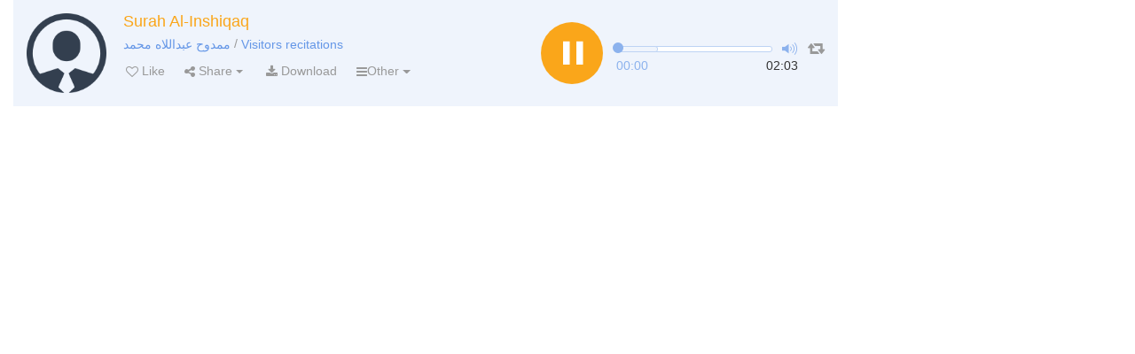

--- FILE ---
content_type: application/javascript
request_url: https://www.tvquran.com/bundles/rawafedcommons/js/commons.js
body_size: 3969
content:
(function(b,c){var $=b.jQuery||b.Cowboy||(b.Cowboy={}),a;$.throttle=a=function(e,f,j,i){var h,d=0;if(typeof f!=="boolean"){i=j;j=f;f=c}function g(){var o=this,m=+new Date()-d,n=arguments;function l(){d=+new Date();j.apply(o,n)}function k(){h=c}if(i&&!h){l()}h&&clearTimeout(h);if(i===c&&m>e){l()}else{if(f!==true){h=setTimeout(i?k:l,i===c?e-m:e)}}}if($.guid){g.guid=j.guid=j.guid||$.guid++}return g};$.debounce=function(d,e,f){return f===c?a(d,e,false):a(d,f,e!==false)}})(this);var __lastPagingAnchor=null;function setupUnlimitedScroll(data,onSuccess){$(document).on('click','#load-more',function(e){e.preventDefault();loadMoreEntries(data,onSuccess);});$(window).scroll($.throttle(200,function(){if($('#load-more').length>0){__lastPagingAnchor=$('.page-anchor:not([data-loaded])').last();if(__lastPagingAnchor){var offset=__lastPagingAnchor.offset();if((typeof offset!=='undefined')&&(offset.top<=$(window).scrollTop())){loadMoreEntries(data,onSuccess);}}}}));function loadMoreEntries(data,onSuccess){var url=$('#load-more').attr('href');loadPage(url,$('#pager-wpr'),data,onSuccess);}}function loadPage(url,placeholder,data,onSuccess){var dataToSend={};if(arguments.length>2&&data){if($.isFunction(data)){dataToSend=data();}else{dataToSend=data;}}var successCallback=null;if(arguments.length>3&&onSuccess&&$.isFunction(onSuccess)){successCallback=onSuccess;}$('#pager-wpr').html('<img src="/bundles/rawafedcommons/images/progress-indicator.gif" alt="Loading ..." />');$.ajax(url,{data:dataToSend,success:function(response){__lastPagingAnchor.attr('data-loaded','on');__lastPagingAnchor=null;if(typeof response==='string'){placeholder.replaceWith(response);}if(successCallback)successCallback(response);if(typeof ga!=="undefined"){ga('send','pageview',{'page':url,'title':document.title+' - Ajax Loaded ('+getQueryStringValue('page',url)+')'});}},error:function(jqXHR){$('#pager-wpr').html(jqXHR.status==404?'':'<img src="'+window.assetsHost+'/images/warning-16.png" alt="" />');}});}function createModalDialog(id,title,hasFooter){var footerHtml=hasFooter?'<div class="modal-footer"></div>':'';var dialogHtml='<div class="modal-dialog"><div class="modal-content"><div class="modal-header"><button type="button" class="close" data-dismiss="modal" aria-label="Close"><span aria-hidden="true">&times;</span></button><h4 class="modal-title">%title%</h4></div><div class="modal-body"></div>'+footerHtml+'</div></div>';$('<div id="'+id+'" class="modal fade" tabindex="-1" role="dialog"></div>').appendTo('body');$('#'+id).html(dialogHtml.replace('%title%',title));return $('#'+id);}function ajaxifyFormSubmit(formId){$(':submit',formId).click(function(event){event.preventDefault();$(this).prop('disabled',true).append('...');$('input, textarea',formId).prop("readonly",true);$.post($(formId).attr('action'),$(formId).serialize(),function(data){$(formId).parent().html(data).hide().fadeIn();ajaxifyFormSubmit(formId);});});}window.CKEDITOR_BASEPATH='/bundles/rawafedcommons/js/ckeditor-4.5.7/';window.CKFINDER_BASEPATH='/bundles/rawafedcommons/js/ckfinder-2.4.2/';function setupEditor(id,imagesDirectory,language){$.ajax({dataType:'script',cache:true,url:window.CKEDITOR_BASEPATH+'ckeditor.js'}).done(function(){$('#'+id).data('html','');var options={width:'100%'};if(language){options.language=language;}if($('body').hasClass('rtl')){options.contentsLangDirection='rtl';}mode=$('#'+id).data('mode');options.extraPlugins='justify,lineutils,widget,oembed,specialchar';if(mode=='simple'){options.toolbarGroups=[{name:'basicstyles',groups:['basicstyles','cleanup']},{name:'paragraph',groups:['list','indent','blocks','align','bidi']},{name:'links'},{name:'colors'}];}else{options.removeButtons='Subscript,Superscript,TweetableText';options.pasteFromWordRemoveStyles=false;options.pasteFromWordRemoveFontStyles=false;if(imagesDirectory){options.filebrowserImageBrowseUrl=window.CKFINDER_BASEPATH+'ckfinder.html?id='+imagesDirectory+'|'+window.ROUTE_NAME+'&type=Images';options.filebrowserImageUploadUrl=window.CKFINDER_BASEPATH+'/core/connector/php/connector.php?command=QuickUpload&type=Images';}}CKEDITOR.replace(id,options);});}function setupEditors(){$('textarea[data-html]').each(function(){if($(this).data('html')=='on'){var id=$(this).attr('id');var language=$(this).data('language');var imagesDirectory=$(this).data('directory');setupEditor(id,imagesDirectory,language);}});};setupEditors();function showSharingIcons(container){container=$(container);var html='';var url=container.data('url');if(!url){url=document.location.href;}var title=container.data('title');if(!title){title=document.title;}var showCounts=container.data('counts')=='on';if(CONFIG.InternalSharing){html+='<a class="share-rn" href="javascript:void(0)"><span class="icon-logo-gray"><span class="p1"></span><span class="p2"></span></span></a>';}if(Device.isIOS()||Device.isAndroid()){html+='<a class="share-wa" target="_blank" rel="external" href="whatsapp://send?text='+encodeURIComponent(title+' - '+url)+'"><span class="icon-whatsapp-rounded"></span></a>';}if(!CONFIG.FacebookAppId){throw Error('You have to define Facebook App ID!');}html+='<a class="share-fb" target="_blank" onclick="return !window.open(this.href, \'Facebook\', \'width=500,height=500\')" rel="external" href="https://www.facebook.com/dialog/share?app_id='+CONFIG.FacebookAppId+'&display=popup&href='+url+'&redirect_uri='+location.protocol+'//'+location.host+'/fb_redirect.html"><span class="icon-facebook-rounded"></span></a>';if(showCounts){html+='<span class="counter count-fb"></span>';}html+='<a class="share-gp" target="_blank" onclick="return !window.open(this.href, \'Google+\', \'width=500,height=500\')" rel="external" href="https://plus.google.com/share?url='+url+'&t='+title+'"><span class="icon-google-plus-rounded"></span></a>';if(showCounts){html+='<span class="counter count-gp"></span>';}var image=container.data('image');if(image){html+='<a class="share-pt" target="_blank" rel="external" href="http://www.pinterest.com/pin/create/button/?url='+url+'&description='+title+'&media='+image+'"><span class="icon-pinterest-rounded"></span></a>';if(showCounts){html+='<span class="counter count-pt"></span>';}}html+='<a class="share-tw" target="_blank" onclick="return !window.open(this.href, \'Twitter\', \'width=500,height=500\')" rel="external" href="https://twitter.com/intent/tweet?text='+title+'%0a&url='+url+(CONFIG.TwitterAccount?'&via='+CONFIG.TwitterAccount:'')+'"><span class="icon-twitter-rounded"></span></a>';if(Device.isIOS()||Device.isAndroid()){var _ch=Device.isIOS()?'&':'?';href='sms:'+_ch+'body='+encodeURIComponent(title+' - '+url);html+='<a class="send-sms" href="'+href+'" title="ارسال الى صديق"><span class="icon-sms-rounded"></span></a>';}else{html+='<a class="send-mail" href="/send-to-friend" title="ارسال الى صديق"><span class="icon-mail-rounded"></span></a>';}container.append(html);$('a.send-mail').click(function(ev){ev.preventDefault();ev.stopPropagation();sendToFriend(this);});$('div.sharing-icons a[rel="external"]').click(function(ev){ev.preventDefault();var url=$(this).parent().data('url');var title=$(this).parent().data('title');var shareUrl=this.href.replace(/{URL}/g,url).replace(/{TEXT}/g,title);window.open(shareUrl,'_sharingWindow','width=700,height=480,left='+(screen.width/2-350)+',top=100');});if(showCounts){getSharingCounts(container);}}function sendToFriend(link){var url=$(link).attr('href');var title=$(link).attr('title');createModalDialog('send-to-friend-dlg',title);$('#send-to-friend-dlg .modal-body').load(url,function(){$('#send-to-friend-dlg').modal('show');var container=$(link).parent();$('#send_to_friend_title').val(container.data('title')?container.data('title'):document.title);$('#send_to_friend_url').val(container.data('url')?container.data('url'):document.location.href);ajaxifyFormSubmit('#send-to-friend-dlg form');});}function getSharingCounts(container){loadFacebookLib();var url=container.data('url');$.ajax({type:'get',dataType:'xml',url:'https://api.facebook.com/restserver.php?method=links.getStats&urls='+url}).done(function(xml){$xml=$(xml);var likes=parseInt($xml.find('total_count').text());$('.count-fb',container).text(likes||0);if(likes>0){$('.count-fb',container).after('<meta itemprop="interactionCount" content="FacebookLikes:'+likes+'"/>');}});$LAB.setOptions({AlwaysPreserveOrder:true}).script('https://apis.google.com/js/plusone.js').script('https://apis.google.com/js/client:plusone.js?onload=_gplusCallback').wait(function(){if(gapi&&gapi.client){var params={nolog:true,id:url,source:"widget",userId:"@viewer",groupId:"@self"};gapi.client.rpcRequest('pos.plusones.get','v1',params).execute(function(resp){$('.count-gp',container).text(resp.result.metadata.globalCounts.count||0);});}else{window._gplus_url=url;}});if($('.count-pt',container).length){var script=document.createElement('script');script.async=true;script.src='http://api.pinterest.com/v1/urls/count.json?url='+url+'&callback=_pinterestCallback';document.body.appendChild(script);}}function _pinterestCallback(result){var url=encodeURI(JSON.parse('"'+result.url+'"'));var container=$('div.sharing-icons[data-url="'+url+'"]');if(container){$('.count-pt',container).text(result.count||0);}}function _gplusCallback(){gapi.client.setApiKey('AIzaSyCKSbrvQasunBoV16zDH9R33D88CeLr9gQ');if(window._gplus_url){var params={nolog:true,id:window._gplus_url,source:"widget",userId:"@viewer",groupId:"@self"};gapi.client.rpcRequest('pos.plusones.get','v1',params).execute(function(resp){var container=$('div.sharing-icons[data-url="'+window._gplus_url+'"]');if(container){$('.count-gp',container).text(resp.result.metadata.globalCounts.count||0);if(resp.result.metadata.globalCounts.count>0){$('.count-gp',container).after('<meta itemprop="interactionCount" content="GooglePlus:'+resp.result.metadata.globalCounts.count+'"/>');}window._gplus_url=null;}});}}function loadFacebookLib(){if(typeof FB==='undefined'){window.fbAsyncInit=function(){FB.init({appId:window.facebookAppId,status:true,cookie:true,xfbml:true});FB.XFBML.parse();FB.Event.subscribe('edge.create',function(targetUrl){ga('send','social','facebook','like',targetUrl);});FB.Event.subscribe('message.send',function(targetUrl){ga('send','social','facebook','send',targetUrl);});};(function(){var e=document.createElement('script');e.async=true;e.src=document.location.protocol+'//connect.facebook.net/en_US/all.js';var sc=document.getElementsByTagName('script')[0];sc.parentNode.insertBefore(e,sc);}());}}function getQueryStringValue(name,url){var url=url||window.location.href;name=name.replace(/[\[]/,'\\\[').replace(/[\]]/,'\\\]');var regex=new RegExp('[\\?&]'+name+'=([^&#]*)');var results=regex.exec(url);return(results==null)?'':decodeURIComponent(results[1].replace(/\+/g,' '));}window.urlParams={};function parseUrlParams(){var match,pl=/\+/g,search=/([^&=]+)=?([^&]*)/g,decode=function(s){return decodeURIComponent(s.replace(pl," "));},query=window.location.search.substring(1);while(match=search.exec(query)){window.urlParams[decode(match[1])]=decode(match[2]);}}var Device=new function(){this.isIOS=function(){return/iPhone|iPad|iPod/i.test(navigator.userAgent);};this.isAndroid=function(){return/Android/i.test(navigator.userAgent);};this.isMobile=function(){return(/android|webos|iphone|ipad|ipod|blackberry|iemobile|opera mini/i.test(navigator.userAgent.toLowerCase()));};}
jQuery.getCachedScript=function(url,callback){jQuery.ajax({dataType:'script',cache:true,url:url,success:callback});};$(document).ajaxError(function(event,jqxhr,settings,thrownError){try{result=$.parseJSON(jqxhr.responseText);if(result.error==true){alert(result.message);}}catch(e){}});